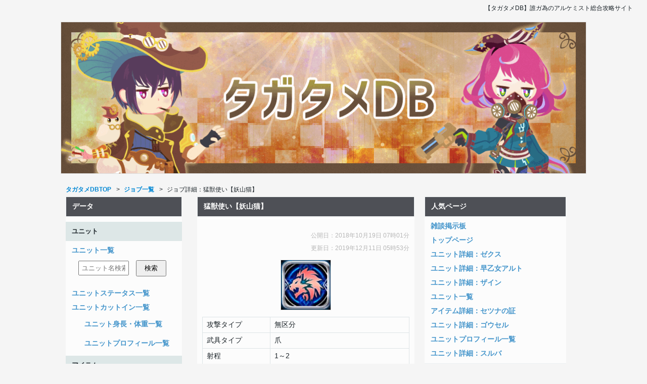

--- FILE ---
content_type: text/html; charset=UTF-8
request_url: https://sumagedb.com/tagatame/jobs/det/331/
body_size: 44822
content:
<!DOCTYPE HTML>
  <html lang="ja">
  <head>

  <meta charset="utf-8">
  <meta name="viewport" content="width=device-width">
  <title>ジョブ詳細：猛獣使い【妖山猫】 | タガタメDB - 誰ガ為のアルケミスト総合攻略サイト</title>
  <meta name="description" content="【タガタメDB】猛獣使い【妖山猫】のジョブ詳細。固有、汎用からリアクション、サポートアビリティの情報を掲載。">
  <link type="text/css" rel="stylesheet" media="all" href="/tagatame/include/common.css" />

  <link rel="apple-touch-icon" sizes="57x57" href="/tagatame/apple-icon-57x57.png">
  <link rel="apple-touch-icon" sizes="60x60" href="/tagatame/apple-icon-60x60.png">
  <link rel="apple-touch-icon" sizes="72x72" href="/tagatame/apple-icon-72x72.png">
  <link rel="apple-touch-icon" sizes="76x76" href="/tagatame/apple-icon-76x76.png">
  <link rel="apple-touch-icon" sizes="114x114" href="/tagatame/apple-icon-114x114.png">
  <link rel="apple-touch-icon" sizes="120x120" href="/tagatame/apple-icon-120x120.png">
  <link rel="apple-touch-icon" sizes="144x144" href="/tagatame/apple-icon-144x144.png">
  <link rel="apple-touch-icon" sizes="152x152" href="/tagatame/apple-icon-152x152.png">
  <link rel="apple-touch-icon" sizes="180x180" href="/tagatame/apple-icon-180x180.png">
  <link rel="icon" type="image/png" sizes="192x192"  href="/tagatame/android-icon-192x192.png">
  <link rel="icon" type="image/png" sizes="32x32" href="/tagatame/favicon-32x32.png">
  <link rel="icon" type="image/png" sizes="96x96" href="/tagatame/favicon-96x96.png">
  <link rel="icon" type="image/png" sizes="16x16" href="/tagatame/favicon-16x16.png">
  <link rel="manifest" href="/tagatame/manifest.json">
  <meta name="msapplication-TileColor" content="#ffffff">
  <meta name="msapplication-TileImage" content="/tagatame/ms-icon-144x144.png">
  <meta name="theme-color" content="#ffffff">

  <script src="//ajax.googleapis.com/ajax/libs/jquery/2.1.3/jquery.min.js"></script>
  <script src="/tagatame/js/common.js"></script>


<script>
  $(function() {
    var pagetop = $(".pagetop");
    $(window).scroll(function() {
      if ( $(this).scrollTop() > 700 ) {
        pagetop.fadeIn();
      } else {
        pagetop.fadeOut();
      }
    });
    pagetop.click(function() {
      $("body, html").animate({scrollTop:0}, 500);
      return false;
    });

	$('a[href^=#]').click(function(){
	  var speed = 500;
	  var href= $(this).attr("href");
	  var target = $(href == "#" || href == "" ? 'html' : href);
	  var position = target.offset().top;
	  $("html, body").animate({scrollTop:position}, speed, "swing");
	  return false;
	});
    
  });
  
  (function(i,s,o,g,r,a,m){i['GoogleAnalyticsObject']=r;i[r]=i[r]||function(){
  (i[r].q=i[r].q||[]).push(arguments)},i[r].l=1*new Date();a=s.createElement(o),
  m=s.getElementsByTagName(o)[0];a.async=1;a.src=g;m.parentNode.insertBefore(a,m)
  })(window,document,'script','https://www.google-analytics.com/analytics.js','ga');

  ga('create', 'UA-76410747-3', 'auto');
  ga('send', 'pageview');

</script>

  </head>
  
  <body>

  <div id="header">
    <p class="h1">【タガタメDB】誰ガ為のアルケミスト総合攻略サイト</p>
    <div class="head-image-area mgbtm20">
      <a href="/tagatame/" title="タガタメDB" alt="タガタメDB">
        <img src="/tagatame/image/tagatame_top_re.png" />
      </a>
    </div>
    <a name="pagetop" id="pagetop"></a>  </div>

  <div id="wrapper" class="clearfix">

    <nav id="bbarea" class="bb">
      <ul class="clearfix">
        <li itemscope itemtype="http://data-vocabulary.org/Breadcrumb">
          <a href="/tagatame/" itemprop="url">
            <span itemprop="title">タガタメDBTOP</span>
          </a>
        </li>
        <li itemscope itemtype="http://data-vocabulary.org/Breadcrumb">
          <a href="/tagatame/jobs/list/" itemprop="url">
            <span itemprop="title">ジョブ一覧</span>
          </a>
        </li>
        <li itemscope itemtype="http://data-vocabulary.org/Breadcrumb">
          <span itemprop="title">ジョブ詳細：猛獣使い【妖山猫】</span>
        </li>
      </ul>
    </nav>

    <div id="main-wrapper">
      <div id="main-column-wrapper">
        <div class="box">
          <h1 class="box-ttl-top">猛獣使い【妖山猫】</h1>
          <div class="box-area">

            <div class="box-con">
    <div class="txtmigi">
      <div id="google_translate_element"></div>
    </div>
<script type="text/javascript">

function googleTranslateElementInit() {
  new google.translate.TranslateElement({pageLanguage: 'ja', layout: google.translate.TranslateElement.InlineLayout.SIMPLE, autoDisplay: false, gaTrack: true, gaId: 'UA-76410747-3'}, 'google_translate_element');
}

</script>
<script type="text/javascript" src="//translate.google.com/translate_a/element.js?cb=googleTranslateElementInit"></script>            </div>

            <div class="box-con">
              <div class="datearea">
                <p>公開日：<span itemprop="datePublished dateCreated" content="2018-10-19 07:01:32">2018年10月19日 07時01分</span></p>
                <p>更新日：<span itemprop="dateModified" content="2019-12-11 05:53:48">2019年12月11日 05時53分</span></p>
              </div>

              <div class="itemimg mgbtm10">
                <a href="https://sumagedb.com/tagatame/img/job/icon/job_331_img.jpg" data-lightbox="img" data-title="猛獣使い【妖山猫】"><img src="https://sumagedb.com/tagatame/img/job/icon/job_331_img.jpg" alt="猛獣使い【妖山猫】" title="猛獣使い【妖山猫】" width="100px" /></a>
              </div>

              <div class="unitimgdet mgbtm10">
                <table>
                  <tr>
                    <td class="wid33per">攻撃タイプ</td>
                    <td>無区分</td>
                  </tr>
                  <tr>
                    <td class="wid33per">武具タイプ</td>
                    <td>爪</td>
                  </tr>
                  <tr>
                    <td class="wid33per">射程</td>
                    <td>1～2</td>
                  </tr>
                  <tr>
                    <td class="wid33per">Move</td>
                    <td>4</td>
                  </tr>
                  <tr>
                    <td class="wid33per">Jump</td>
                    <td>4</td>
                  </tr>
                </table>
              </div>

            </div>

            <div class="box-con">
              <div class="ads-rect">
<script async src="//pagead2.googlesyndication.com/pagead/js/adsbygoogle.js"></script>
<!-- タガタメ_PC_コンテンツ上 -->
<ins class="adsbygoogle"
     style="display:block"
     data-ad-client="ca-pub-8210261057633492"
     data-ad-slot="3279382969"
     data-ad-format="auto"></ins>
<script>

(adsbygoogle = window.adsbygoogle || []).push({});

</script>              </div>
            </div>

            <div class="box-con">
              <h2 class="sub-title-area">ジョブ特性</h2>
                <table class="def">
                  <tr>
                    <th colspan="2">マップ効果</th>
                  </tr>
                  <tr>
                    <td class="wid33per">森林</td>
                    <td>HP20%アップ、物攻20%アップ、器用さ20%アップ</td>
                  </tr>
                  <tr>
                    <th colspan="2">特効</th>
                  </tr>
                  <tr>
                    <td colspan="2">
                    <p>【魔獣特効】妖獣の一撃</p>
                    <p>【モンスター特効】巨象の怒り</p>
                    <p>【魔獣特効】百獣の王</p>
                    </td>
                  </tr>
                  <tr>
                    <th colspan="2">その他の効果</th>
                  </tr>
                  <tr>
                    <td colspan="2">素早さ、器用さが高いほど攻撃力アップ</td>
                  </tr>
                </table>
            </div>

            <div class="box-con">
              <h2 class="sub-title-area">ジョブマスターボーナス</h2>
                <table class="def">
                  <tr>
                    <td class="wid33per">HP</td>
                    <td>23%                    、+100                    </td>
                  </tr>
                  <tr>
                    <td class="wid33per">物攻</td>
                    <td>6%                                        </td>
                  </tr>
                  <tr>
                    <td class="wid33per">器用さ</td>
                    <td>4%                                        </td>
                  </tr>
                  <tr>
                    <td class="wid33per">素早さ</td>
                    <td>4%                                        </td>
                  </tr>
                  <tr>
                    <td class="wid33per">会心</td>
                    <td>2%                                        </td>
                  </tr>
                </table>
            </div>

            <div class="box-con">
              <h2 class="sub-title-area">備考</h2>
              <p>18/10/18 追加<br />
<br />
19/7/19 待機モーション変更</p>
            </div>

            <div class="box-con">
              <h2 class="sub-title-area">解説</h2>
              <p>状態異常特化。<br />
参照値は物攻・素早さ・レベル・器用さ依存。<br />
【0.85 × (物攻 + 素早さ ÷ 2 + 素早さ × レベル ÷ 100 + 器用さ ÷ 4)】</p>
            </div>

            <div class="box-con">
              <div class="ads-rect">
<script async src="//pagead2.googlesyndication.com/pagead/js/adsbygoogle.js"></script>
<!-- タガタメ_PC_コンテンツ中 -->
<ins class="adsbygoogle"
     style="display:block"
     data-ad-client="ca-pub-8210261057633492"
     data-ad-slot="3808854247"
     data-ad-format="auto"></ins>
<script>

(adsbygoogle = window.adsbygoogle || []).push({});

</script>              </div>
            </div>

            <div class="box-con">
              <h2 class="sub-title-area">アビリティについて</h2>
              <p>ジョブ「猛獣使い【妖山猫】」のアビリティは「猛獣術」が5個、「基本猛獣術」が6個。</p>
              <p>サポートアビリティが2個、リアクションアビリティが1個。</p>
            </div>

            <div class="box-con">
              <h2 class="sub-title-area">猛獣術の詳細</h2>
              <p>ジョブ固有の猛獣術</p>

              <table class="abilitytable mgbtm10">
                <tr>
                  <th class="wid50per midashi">コングスロー</th>
                </tr>
                <tr>
                  <td class="det">隣接する対象を無人パネルに移動</td>
                </tr>
                <tr>
                  <td class="det">
                    <p>消費ジュエル：16,
                    詠唱時間：－,
                    使用可能回数：3</p>

                    <p>対象：単体</p>
                    <p>[
                                                            高低差：3                    ]
                    </p>
                    <p>移動：菱形</p>
                    <p>[
                    射程：3,
                    高低差：3                    ]
                    </p>
                  </td>
                </tr>
                <tr>
                  <td class="det">
                    <p class="txtmigi">アビリティレベル1で習得</p>
                  </td>
                </tr>
                <tr>
                  <td class="det">備考：</td>
                </tr>
              </table>
              <table class="abilitytable mgbtm10">
                <tr>
                  <th class="wid50per midashi">連撃の翼</th>
                </tr>
                <tr>
                  <td class="det">敵に2連続の無区分攻撃&暗闇効果</td>
                </tr>
                <tr>
                  <td class="det">
                    <p>消費ジュエル：20,
                    詠唱時間：－,
                    使用可能回数：5</p>

                    <p>対象：単体</p>
                    <p>[
                    射程：2,                                        高低差：2                    ]
                    </p>
                  </td>
                </tr>
                <tr>
                  <td class="det">
                    <p class="txtmigi">アビリティレベル7で習得</p>
                  </td>
                </tr>
                <tr>
                  <td class="det">備考：Lv20で110%。<br />
命中・回避率が15%ダウンする暗闇効果</td>
                </tr>
              </table>
              <table class="abilitytable mgbtm10">
                <tr>
                  <th class="wid50per midashi">黙止の牙</th>
                </tr>
                <tr>
                  <td class="det">敵に無区分攻撃&沈黙効果</td>
                </tr>
                <tr>
                  <td class="det">
                    <p>消費ジュエル：25,
                    詠唱時間：－,
                    使用可能回数：3</p>

                    <p>対象：単体</p>
                    <p>[
                    射程：4,                                        高低差：2                    ]
                    </p>
                  </td>
                </tr>
                <tr>
                  <td class="det">
                    <p class="txtmigi">アビリティレベル－で習得</p>
                  </td>
                </tr>
                <tr>
                  <td class="det">備考：Lv20で140%。</td>
                </tr>
              </table>
              <table class="abilitytable mgbtm10">
                <tr>
                  <th class="wid50per midashi">妖獣の一撃</th>
                </tr>
                <tr>
                  <td class="det">敵に防御無視の無区分攻撃&確率で魅了効果&魔獣特効</td>
                </tr>
                <tr>
                  <td class="det">
                    <p>消費ジュエル：35,
                    詠唱時間：－,
                    使用可能回数：3</p>

                    <p>対象：単体</p>
                    <p>[
                    射程：4,                                        高低差：2                    ]
                    </p>
                  </td>
                </tr>
                <tr>
                  <td class="det">
                    <p class="txtmigi">アビリティレベル14で習得</p>
                  </td>
                </tr>
                <tr>
                  <td class="det">備考：Lv20で180%、75%の確率で魅了付与。<br />
魔獣に対して50%ボーナス。<br />
※魅了付与の確率調整されていた…？</td>
                </tr>
              </table>
              <table class="abilitytable mgbtm10">
                <tr>
                  <th class="wid50per midashi">巨象の怒り</th>
                </tr>
                <tr>
                  <td class="det">範囲内の対象に無区分攻撃&対象を後方に1マス移動&高低差により威力アップ&モンスター特効</td>
                </tr>
                <tr>
                  <td class="det">
                    <p>消費ジュエル：45,
                    詠唱時間：－,
                    使用可能回数：3</p>

                    <p>対象：十字</p>
                    <p>[
                    射程：2,                    範囲：十字1マス,                    高低差：4                    ]
                    </p>
                  </td>
                </tr>
                <tr>
                  <td class="det">
                    <p class="txtmigi">アビリティレベル20で習得</p>
                  </td>
                </tr>
                <tr>
                  <td class="det">備考：基礎威力最大155%。<br />
モンスターに対して50%ボーナス。<br />
参照値は物攻・素早さ・レベル・器用さ依存。</td>
                </tr>
              </table>
            </div>

            <div class="box-con">
              <h2 class="sub-title-area">基本猛獣術の詳細</h2>
              <p>ジョブ汎用の猛獣術</p>

              <table class="abilitytable mgbtm10">
                <tr>
                  <th class="wid50per midashi">餓狼</th>
                </tr>
                <tr>
                  <td class="det">対象に無区分攻撃&スタン効果</td>
                </tr>
                <tr>
                  <td class="det">
                    <p>消費ジュエル：12,
                    詠唱時間：－,
                    使用可能回数：3</p>

                    <p>対象：単体</p>
                    <p>[
                    射程：2,                                        高低差：2                    ]
                    </p>
                  </td>
                </tr>
                <tr>
                  <td class="det">
                    <p class="txtmigi">アビリティレベル1で習得</p>
                  </td>
                </tr>
                <tr>
                  <td class="det">備考：Lv20で110%。</td>
                </tr>


              </table>
              <table class="abilitytable mgbtm10">
                <tr>
                  <th class="wid50per midashi">挑発の咆吼</th>
                </tr>
                <tr>
                  <td class="det">自身を中心とした範囲内の敵に憤怒効果&3ターン対象の物攻ダウン</td>
                </tr>
                <tr>
                  <td class="det">
                    <p>消費ジュエル：32,
                    詠唱時間：－,
                    使用可能回数：3</p>

                    <p>対象：自分の周囲</p>
                    <p>[
                                        範囲：菱形2マス,                    高低差：2                    ]
                    </p>
                  </td>
                </tr>
                <tr>
                  <td class="det">
                    <p class="txtmigi">アビリティレベル5で習得</p>
                  </td>
                </tr>
                <tr>
                  <td class="det">備考：Lv20で15%物攻をダウンさせる。</td>
                </tr>


              </table>
              <table class="abilitytable mgbtm10">
                <tr>
                  <th class="wid50per midashi">命を蝕む毒牙</th>
                </tr>
                <tr>
                  <td class="det">自身を中心とした範囲内の敵のHPを吸収&麻痺効果&猛毒効果</td>
                </tr>
                <tr>
                  <td class="det">
                    <p>消費ジュエル：36,
                    詠唱時間：－,
                    使用可能回数：2</p>

                    <p>対象：自分の周囲</p>
                    <p>[
                                        範囲：自分の周囲1マス,                    高低差：2                    ]
                    </p>
                  </td>
                </tr>
                <tr>
                  <td class="det">
                    <p class="txtmigi">アビリティレベル10で習得</p>
                  </td>
                </tr>
                <tr>
                  <td class="det">備考：Lv20で115%。<br />
20%の割合ダメージの猛毒効果付与。</td>
                </tr>


              </table>
              <table class="abilitytable mgbtm10">
                <tr>
                  <th class="wid50per midashi">冬眠</th>
                </tr>
                <tr>
                  <td class="det">自身のHPを全回復&3ターン自身に睡眠効果&ジュエル自動回復効果(極小)&物防・魔防2倍</td>
                </tr>
                <tr>
                  <td class="det">
                    <p>消費ジュエル：35,
                    詠唱時間：－,
                    使用可能回数：1</p>

                    <p>対象：自分</p>
                  </td>
                </tr>
                <tr>
                  <td class="det">
                    <p class="txtmigi">アビリティレベル13で習得</p>
                  </td>
                </tr>
                <tr>
                  <td class="det">備考：2%の割合ジュエルリジェネ。</td>
                </tr>


              </table>
              <table class="abilitytable mgbtm10">
                <tr>
                  <th class="wid50per midashi">擬態トラガリ</th>
                </tr>
                <tr>
                  <td class="det">指定箇所に移動禁止効果の『ダメージパネル』を設置&『ダメージパネル』は一度発動すると消滅</td>
                </tr>
                <tr>
                  <td class="det">
                    <p>消費ジュエル：25,
                    詠唱時間：－,
                    使用可能回数：5</p>

                    <p>対象：十字</p>
                    <p>[
                    射程：5,                    範囲：十字2マス,                    高低差：2                    ]
                    </p>
                  </td>
                </tr>
                <tr>
                  <td class="det">
                    <p class="txtmigi">アビリティレベル17で習得</p>
                  </td>
                </tr>
                <tr>
                  <td class="det">備考：1000の固定ダメージを付与するパネル。</td>
                </tr>


              </table>
              <table class="abilitytable mgbtm10">
                <tr>
                  <th class="wid50per midashi">百獣の王</th>
                </tr>
                <tr>
                  <td class="det">自身のHPを消費して範囲内の対象に、味方の死亡数が多いほど強力な無区分攻撃&魔獣特効</td>
                </tr>
                <tr>
                  <td class="det">
                    <p>消費ジュエル：40,
                    詠唱時間：－,
                    使用可能回数：2</p>
                    <p>消費HP：30%</p>

                    <p>対象：十字</p>
                    <p>[
                    射程：3,                    範囲：十字1マス,                    高低差：1                    ]
                    </p>
                  </td>
                </tr>
                <tr>
                  <td class="det">
                    <p class="txtmigi">アビリティレベル20で習得</p>
                  </td>
                </tr>
                <tr>
                  <td class="det">備考：135%。<br />
魔獣に対して50%ボーナス。<br />
死亡数×20%ボーナス。</td>
                </tr>


              </table>
            </div>

            <div class="box-con">
              <h2 class="sub-title-area">サポートアビリティの詳細</h2>
              <p>ジョブ汎用のサポートアビリティ</p>

              <table class="abilitytable mgbtm10">
                <tr>
                  <th class="wid50per midashi">変異進化</th>
                </tr>
                <tr>
                  <td class="det">素早さ・状態異常耐性アップ&移動高低差+2</td>
                </tr>
                <tr>
                  <td class="txtmigi det">猛獣使い【妖山猫】のJOB Lv2で習得</td>
                </tr>
                <tr>
                  <td class="det">備考：素早さ：Lv1で5%、Lv20で10%アップ。<br />
状態異常耐性：Lv1で+5、Lv20で+10アップ。</td>
                </tr>
              </table>
              <table class="abilitytable mgbtm10">
                <tr>
                  <th class="wid50per midashi">適者生存</th>
                </tr>
                <tr>
                  <td class="det">致死ダメージを受けても生き残る可能性大幅アップ</td>
                </tr>
                <tr>
                  <td class="txtmigi det">猛獣使い【妖山猫】のJOB Lv6で習得</td>
                </tr>
                <tr>
                  <td class="det">備考：生存率（ガッツ）がLv1で+10、Lv20で+15アップ。</td>
                </tr>
              </table>
            </div>

            <div class="box-con">
              <h2 class="sub-title-area">リアクションアビリティの詳細</h2>
              <p>ジョブ汎用のリアクションアビリティ</p>

              <table class="abilitytable mgbtm10">
                <tr>
                  <th class="wid50per midashi">テイルスイング</th>
                </tr>
                <tr>
                  <td class="det">
                  被ダメージ時に確率で自身の周囲の敵に反撃&対象を後方に1マス移動
                    <p>[
                                        範囲：自身の周囲1マス,                    高低差：2                    ]
                    </p>

                  </td>

                </tr>
                <tr>
                  <td class="txtmigi det">猛獣使い【妖山猫】のJOB Lv4で習得</td>
                </tr>
                <tr>
                  <td class="det">備考：発動：Lv1で40%、Lv20で60%。<br />
威力：Lv20で110%。</td>
                </tr>
              </table>
            </div>

            <div class="box-con">
              <h2 class="sub-title-area">所持しているユニット</h2>

              <table>
                <tr>
                  <td class="img unitlistcell">
                    <div class="unitlistimgarea">
                      <a href="/tagatame/units/det/321/">
                        <img src="https://sumagedb.com/tagatame/img/unit/unit_416_thum.jpg" width="75px" alt="マシュリ" title="マシュリ" />
                      </a>
                      <br />
                      <a href="/tagatame/units/det/321/">[風]マシュリ</a>
                    </div>
                    <div class="unitlistmemo">
                      <p>19/7/19 追加<br />
※期間限定召喚対象<br />
※バベル戦技対応<br />
<br />
20/10...</p>
                    </div>
                  </td>

                  <td class="img unitlistcell">
                    <div class="unitlistimgarea">
                      <a href="/tagatame/units/det/288/">
                        <img src="https://sumagedb.com/tagatame/img/unit/unit_368_thum.jpg" width="75px" alt="シェリル" title="シェリル" />
                      </a>
                      <br />
                      <a href="/tagatame/units/det/288/">[光]シェリル</a>
                    </div>
                    <div class="unitlistmemo">
                      <p>18/12/1 追加<br />
タガタメフェス対象（期間限定召喚<br />
<br />
バベル戦技、バベ...</p>
                    </div>
                  </td>

                  <td class="img unitlistcell">
                    <div class="unitlistimgarea">
                      <a href="/tagatame/units/det/279/">
                        <img src="https://sumagedb.com/tagatame/img/unit/unit_355_thum.jpg" width="75px" alt="ハンジ" title="ハンジ" />
                      </a>
                      <br />
                      <a href="/tagatame/units/det/279/">[光]ハンジ</a>
                    </div>
                    <div class="unitlistmemo">
                      <p>18/9/1 追加（「進撃の巨人」コラボ）<br />
※期間限定召喚対象。<br />
<br />
20/...</p>
                    </div>
                  </td>

                </tr>
                <tr>
                  <td class="img unitlistcell">
                    <div class="unitlistimgarea">
                      <a href="/tagatame/units/det/277/">
                        <img src="https://sumagedb.com/tagatame/img/unit/unit_359_thum.jpg" width="75px" alt="シャロン" title="シャロン" />
                      </a>
                      <br />
                      <a href="/tagatame/units/det/277/">[雷]シャロン</a>
                    </div>
                    <div class="unitlistmemo">
                      <p>18/10/1 追加<br />
<br />
19/4/25 真理開眼対応（5扉）。<br />
<br />
19/...</p>
                    </div>
                  </td>

                  <td class="img unitlistcell">
                    <div class="unitlistimgarea">
                      <a href="/tagatame/units/det/213/">
                        <img src="https://sumagedb.com/tagatame/img/unit/unit_254_thum.jpg" width="75px" alt="イザヨイ" title="イザヨイ" />
                      </a>
                      <br />
                      <a href="/tagatame/units/det/213/">[風]イザヨイ</a>
                    </div>
                    <div class="unitlistmemo">
                      <p>17/9/14 追加<br />
<br />
17/10/26 ジョブ「ホーリーナイト【ピエタ】」...</p>
                    </div>
                  </td>

                  <td class="img unitlistcell">
                    <div class="unitlistimgarea">
                      <a href="/tagatame/units/det/207/">
                        <img src="https://sumagedb.com/tagatame/img/unit/unit_248_thum.jpg" width="75px" alt="ルーシャ" title="ルーシャ" />
                      </a>
                      <br />
                      <a href="/tagatame/units/det/207/">[雷]ルーシャ</a>
                    </div>
                    <div class="unitlistmemo">
                      <p>17/9/1 追加<br />
<br />
17/10/19 ジョブ「ダークナイト【シュピオン】」...</p>
                    </div>
                  </td>


                </tr>
                <tr>
                  <td class="txtmigi" colspan="3"><a href="/tagatame/units/list/0/all/0/0/0/331/0/0/0/">もっと見る</a></td>
                </tr>
              </table>

            </div>

            <div class="box-con">
              <h2 class="sub-title-area">派生元ジョブ</h2>
              <table>
                <tr>
                  <td class="img equipjoblistcell">
                    <div class="equipjoblistimgarea">
                      <a href="/tagatame/jobs/det/153/">
                        <img src="https://sumagedb.com/tagatame/img/job/icon/job_153_img.jpg" width="75px" alt="猛獣使い" title="猛獣使い" />
                      </a>
                      <br />
                      <a href="/tagatame/jobs/det/153/">猛獣使い</a>
                    </div>

                  </td>

                 <td class="img equipjoblistcell"></td>
                 <td class="img equipjoblistcell"></td>

                </tr>
              </table>
            </div>






            <div class="box-con">
              <h2 class="sub-title-area">他の同ジョブのエンチャントジョブ</h2>
              <table>
                <tr>
                  <td class="img equipjoblistcell">
                    <div class="equipjoblistimgarea">
                      <a href="/tagatame/jobs/det/330/">
                        <img src="https://sumagedb.com/tagatame/img/job/icon/job_330_img.jpg" width="75px" alt="猛獣使い【堅牢象】" title="猛獣使い【堅牢象】" />
                      </a>
                      <br />
                      <a href="/tagatame/jobs/det/330/">猛獣使い【堅牢象】</a>
                    </div>
                    <div class="equipjoblistmemo">
                      <p>防御特化</p>
                    </div>


                  </td>

                  <td class="img equipjoblistcell">
                    <div class="equipjoblistimgarea">
                      <a href="/tagatame/jobs/det/332/">
                        <img src="https://sumagedb.com/tagatame/img/job/icon/job_332_img.jpg" width="75px" alt="猛獣使い【剣歯虎】" title="猛獣使い【剣歯虎】" />
                      </a>
                      <br />
                      <a href="/tagatame/jobs/det/332/">猛獣使い【剣歯虎】</a>
                    </div>
                    <div class="equipjoblistmemo">
                      <p>攻撃特化</p>
                    </div>


                  </td>

                 <td class="img equipjoblistcell"></td>

                </tr>
              </table>
            </div>

            <a id="jobcmt" name="jobcmt"></a>
            <div class="box-con">
              <h2 class="sub-title-area">このページへのコメント</h2>
              <div id="jq-comment-form">
                <div class="page-comment-area-before">
                  <div class="click-area">
                    <div class="icon-cell">
                      
                    </div>
                    <div class="text-cell">
                      コメントする
                    </div>
                    <div class="btn-cell">
                      <div class="action-btn">
                        投稿
                      </div>
                    </div>
                  </div>
                </div>
              </div>

              <div id="jq-comment-form-view" class="page-comment-area-after close">

                <form class="" action="/tagatame/jobs/commentcomp/" id="jq_bform" method="post" enctype="multipart/form-data" name="">
                  <input type="hidden" name="wrtval" id="wrtval" value="" />
                  <input name="mid" value="331" type="hidden">
                  <input id="locuid" name="locuid" value="" type="hidden">
                  <input name="pgtype" value="job" type="hidden">
                  <p>コメントを投稿する</p>
                  <div class="pdgtop10 pdgbtm10">
                    <div class="name-area">
                      <input id="bform-uname" class="name-input" name="name" placeholder="名前を入力" maxlength="12" type="text">
                    </div>
                  </div>
                  <div class="memo-area">
                    <textarea id="bform-memo" class="memo-textarea" name="memo" placeholder="本文を入力" required="" minlength="5" maxlength="350"></textarea>
                    <p class="memo-safe"><span id="check-safe-count">0</span> / 350</p>
                  </div>
                  <div id="bform-memo-err-mess" class="red close"></div>
                  <div class="pdgtop15 txtcen">
                    <input id="jq_bforminqbtn" class="send-action-btn" value="投稿する" class="" type="button">
                  </div>
                </form>

              </div>




            </div>

            <div class="box-con">
              <div class="ads-rect">
<script async src="//pagead2.googlesyndication.com/pagead/js/adsbygoogle.js"></script>
<!-- タガタメ_PC_コンテンツ下 -->
<ins class="adsbygoogle"
     style="display:block"
     data-ad-client="ca-pub-8210261057633492"
     data-ad-slot="6251841299"
     data-ad-format="auto"></ins>
<script>

(adsbygoogle = window.adsbygoogle || []).push({});

</script>              </div>
            </div>

          </div>
        </div>
      </div>

      <div id="side">
      
      <div class="side-menu-area">
        <h3 class="side-menu-ttl">データ</h3>
        <div class="side-menu-con">
          <h4 class="sub-title-area">ユニット</h4>
          <ul class="navi-menu">
            <li><a href="/tagatame/units/list/">ユニット一覧</a></li>
            <li class="sub-menu">
              <form class="sideform" action="/tagatame/units/rdir/" method="post">
                <input type="text" name="keywd" value="" placeholder="ユニット名検索">
                <input type="submit" value="検索" />
              </form>
            </li>
            <li><a href="/tagatame/units/stslist/">ユニットステータス一覧</a></li>
            <li><a href="/tagatame/units/cutinlist/">ユニットカットイン一覧</a></li>
            <li class="sub-menu"><a href="/tagatame/units/heiweilist/">ユニット身長・体重一覧</a></li>
            <li class="sub-menu"><a href="/tagatame/units/proflist/">ユニットプロフィール一覧</a></li>
          </ul>
          <h4 class="sub-title-area">アイテム</h4>
          <ul class="navi-menu">
            <li><a href="/tagatame/items/list/">アイテム一覧</a></li>
            <li class="sub-menu"><a href="/tagatame/items/other/letter/">ファントムからの手紙一覧</a></li>
          </ul>
          <h4 class="sub-title-area">武具</h4>
          <ul class="navi-menu">
            <li><a href="/tagatame/equips/list/">武具一覧</a></li>
          </ul>
          <h4 class="sub-title-area">ジョブ</h4>
          <ul class="navi-menu">
            <li><a href="/tagatame/jobs/list/">ジョブ一覧</a></li>
          </ul>
          <h4 class="sub-title-area">真理念装</h4>
          <ul class="navi-menu">
            <li><a href="/tagatame/nenso/list/">真理念装一覧</a></li>
            <li class="sub-menu"><a href="/tagatame/nenso/listcmnsts/">共通ステータス一覧</a></li>
          </ul>
          <h4 class="sub-title-area">スキル</h4>
          <ul class="navi-menu">
            <li><a href="/tagatame/skills/list/">スキル一覧</a></li>
            <li><a href="/tagatame/vskills/list/">ビジョンスキル一覧</a></li>
          </ul>
        </div>
      </div>

      <div class="side-menu-area">
        <h3 class="side-menu-ttl">メニュー</h3>
        <div class="side-menu-con">
          <ul class="navi-menu">
            <li><a href="/tagatame">タガタメDBTOP</a></li>
            <li><a href="/tagatame/about/">タガタメDBについて</a></li>
          </ul>
          <h4 class="sub-title-area">イベント</h4>
          <ul class="navi-menu">
            <li><a href="/tagatame/event/sq10/">『タガタメ x アトラス』コラボ「世界樹の迷宮10周年記念篇」について</a></li>
            <li><a href="/tagatame/event/seiseki/9/">『聖石の追憶』第9章 獅子王が宿した運命について</a></li>
            <li><a href="/tagatame/event/fgg/sun/">FgGコラボ「誰ガ為に姫は泣く―太陽神と黄金の鍵―」</a></li>
            <li><a href="/tagatame/event/seiseki/8/">『聖石の追憶』第8章 獅子王の進撃</a></li>
            <li><a href="/tagatame/event/ffxv/">『タガタメ』×『FINAL FANTASY XV』コラボ</a></li>
          </ul>
        </div>
      </div>

      <div class="side-menu-area">
        <h3 class="side-menu-ttl">コミュニティ</h3>
        <div class="side-menu-con">
          <h4 class="sub-title-area">リンク集</h4>
          <ul class="navi-menu">
            <li><a href="/tagatame/links/">リンク集</a></li>
          </ul>
          <h4 class="sub-title-area">掲示板</h4>
          <ul class="navi-menu">
            <li><a href="/tagatame/ztdbbs/">雑談掲示板</a></li>
          </ul>
        </div>
      </div>

      <div class="side-menu-area">
        <h3 class="side-menu-ttl">公式系メニュー</h3>
        <div class="side-menu-con">
          <ul class="navi-menu">
            <li><a href="https://al.fg-games.co.jp/" target="_blank">誰ガ為のアルケミスト公式サイト</a></li>
            <li><a href="https://twitter.com/FgG_tagatame" target="_blank">誰ガ為のアルケミスト公式Twitter</a></li>
            <li><a href="https://alchemistcode.com/" target="_blank">誰ガ為のアルケミスト海外版公式サイト</a></li>
          </ul>
        </div>
      </div>

      <div class="side-menu-area">
        <h3 class="side-menu-ttl">姉妹サイト</h3>
        <div class="side-menu-con">
          <ul class="navi-menu">
            <li><a href="/shininglive/" target="_blank">シャニライDB - うたの☆プリンスさまっ♪ Shining Live</a></li>
            <li><a href="/d2megaten/" target="_blank">d2メガテンDB - Ｄ×２ 真・女神転生リベレーション</a></li>
          </ul>
        </div>
      </div>      </div>
    </div>

    <div id="sub-wrapper">

      <div class="sub-column-wrapper">
        <h3 class="side-menu-ttl">人気ページ</h3>
        <div class="side-menu-con">
          <ul class="navi-menu">
            <li><a href="/tagatame/ztdbbs/">雑談掲示板</a></li>
            <li><a href="/tagatame/">トップページ</a></li>
            <li><a href="/tagatame/units/det/380/">ユニット詳細：ゼクス</a></li>
            <li><a href="/tagatame/units/det/307/">ユニット詳細：早乙女アルト</a></li>
            <li><a href="/tagatame/units/det/131/">ユニット詳細：ザイン</a></li>
            <li><a href="/tagatame/units/list/">ユニット一覧</a></li>
            <li><a href="/tagatame/items/det/3517/">アイテム詳細：セツナの証</a></li>
            <li><a href="/tagatame/units/det/299/">ユニット詳細：ゴウセル</a></li>
            <li><a href="/tagatame/units/proflist/">ユニットプロフィール一覧</a></li>
            <li><a href="/tagatame/units/det/376/">ユニット詳細：スルバ</a></li>
          </ul>
        </div>
      </div>

      <div class="sub-column-wrapper">
        <h3 class="side-menu-ttl">更新履歴</h3>
        <div class="side-menu-con">
          <ul class="navi-menu">
            <li>2021/03/31</li>
            <li><a href="/tagatame/equips/det/567/">武具詳細：戦雷のベルト</a></li>
            <li>2021/02/15</li>
            <li><a href="/tagatame/nenso/det/644/">真理念装詳細：太陽と月の物語</a></li>
            <li><a href="/tagatame/units/det/255/">ユニット詳細：ソル</a></li>
            <li><a href="/tagatame/equips/det/623/">武具詳細：太陽のストール</a></li>
            <li><a href="/tagatame/units/det/385/">ユニット詳細：タノスケ</a></li>
            <li><a href="/tagatame/items/det/5134/">アイテム詳細：タノスケの魂の欠片</a></li>
            <li><a href="/tagatame/items/det/5133/">アイテム詳細：参番隊隊長の狐面</a></li>
            <li><a href="/tagatame/items/det/5131/">アイテム詳細：参番隊隊長の狐面図片</a></li>
            <li><a href="/tagatame/items/det/5132/">アイテム詳細：参番隊隊長の狐面図案</a></li>
            <li><a href="/tagatame/jobs/det/550/">ジョブ詳細：刃狐の風剣</a></li>
          </ul>
        </div>
      </div>    </div>
  
  </div>
  
  <div id="footer-wrapper">
    <p class="pagetop"><a href="#pagetop">▲</a></p>
    <div class="footer-con">
      <ul class="footer-link clearfix">
        <li><a href="/tagatame">タガタメDBTOP</a></li>
        <li><a href="/tagatame/inq/">問い合わせ</a></li>
      </ul>
      <span class="copyright">記載されている会社名・製品名・システム名などは、各社の商標、または登録商標です。</span><br />
      <span class="copyright">運営者：(C) 2016- タガタメDB</span>
    </div>
      </div>


  <link rel="stylesheet" href="/tagatame/js/lightbox/css/lightbox.css">
  <script src="/tagatame/js/lightbox/lightbox.min.js"></script>

<script>
var rooturl = "https://sumagedb.com/tagatame/";
</script>
  <script src="/tagatame/js/pagecomment.js"></script>

  </body>
</html>

--- FILE ---
content_type: text/html; charset=utf-8
request_url: https://www.google.com/recaptcha/api2/aframe
body_size: 269
content:
<!DOCTYPE HTML><html><head><meta http-equiv="content-type" content="text/html; charset=UTF-8"></head><body><script nonce="L7NQbZq6LVgGokzzf3yI8g">/** Anti-fraud and anti-abuse applications only. See google.com/recaptcha */ try{var clients={'sodar':'https://pagead2.googlesyndication.com/pagead/sodar?'};window.addEventListener("message",function(a){try{if(a.source===window.parent){var b=JSON.parse(a.data);var c=clients[b['id']];if(c){var d=document.createElement('img');d.src=c+b['params']+'&rc='+(localStorage.getItem("rc::a")?sessionStorage.getItem("rc::b"):"");window.document.body.appendChild(d);sessionStorage.setItem("rc::e",parseInt(sessionStorage.getItem("rc::e")||0)+1);localStorage.setItem("rc::h",'1769820907285');}}}catch(b){}});window.parent.postMessage("_grecaptcha_ready", "*");}catch(b){}</script></body></html>

--- FILE ---
content_type: application/javascript
request_url: https://sumagedb.com/tagatame/js/pagecomment.js
body_size: 1851
content:
//<![CDATA[

$(function() {
  $("#jq-comment-form").on("click", function() {
    var pos = $("#jq-comment-form").offset().top - 20;
    $("html,body").animate({ scrollTop : pos }, { queue : false });

    $("#jq-comment-form").addClass("close");
    $("#jq-comment-form-view").removeClass("close");

    setTimeout(function() {
      $('textarea[name="memo"]').focus();
    }, 1000);

    document.getElementById('wrtval').value = 'x5QLAaHU';

  });

  var locuid = localStorage.getItem("locuid");
  if ( locuid != null ) {
    var sndRec = {
      locuid: locuid,
    };

    $.post( rooturl+"ztdbbs/readuser/", sndRec, function(ret) {
      if ( ret.err == "true" ) {
        alert('処理に時間がかかっているかも。もう一度お試しください');
      } else {
        var uname = ret.rec.user.uname;
        $('#bform-uname').val( uname );
        $('#locuid').val( locuid );
      }
    },"json");
  }

  $("#jq_bforminqbtn").on('click', function() {
    var memo = $('#bform-memo').val();
    if ( memo == "" ) {
      $('#bform-memo-err-mess').text('内容が入力されていません');
      $('#bform-memo-err-mess').removeClass('close');
      $('#bform-memo-err-mess').addClass('open');
      return false;
    }

    locuid = localStorage.getItem("locuid");
    if ( locuid == null ) {
      var sndRec = {
        uname : $('#bform-uname').val(),
        wrtval: $('#wrtval').val()
      };
      $.post( rooturl+"ztdbbs/chkuser/", sndRec, function(ret) {
        if ( ret.err == "true" ) {
          alert('処理に時間がかかっているかも。もう一度お試しください');
        } else {
          locuid = ret.rec.ukey;
          localStorage.setItem("locuid", ret.rec.ukey);

          $('#locuid').val( locuid );
          $('#jq_bform').submit();
        }
      },"json");

    } else {
      $('#locuid').val( locuid );
      $('#jq_bform').submit();
    }

  });

});

//]]>


--- FILE ---
content_type: application/javascript
request_url: https://sumagedb.com/tagatame/js/common.js
body_size: 155
content:
//<![CDATA[

$(function() {
  var tgtappver = null;
  tgtappver = window.localStorage.getItem("tgtappver");
  if ( tgtappver == null ) {
    window.localStorage.clear();
    window.localStorage.setItem("tgtappver", "1.0");
  }

});

//]]>
